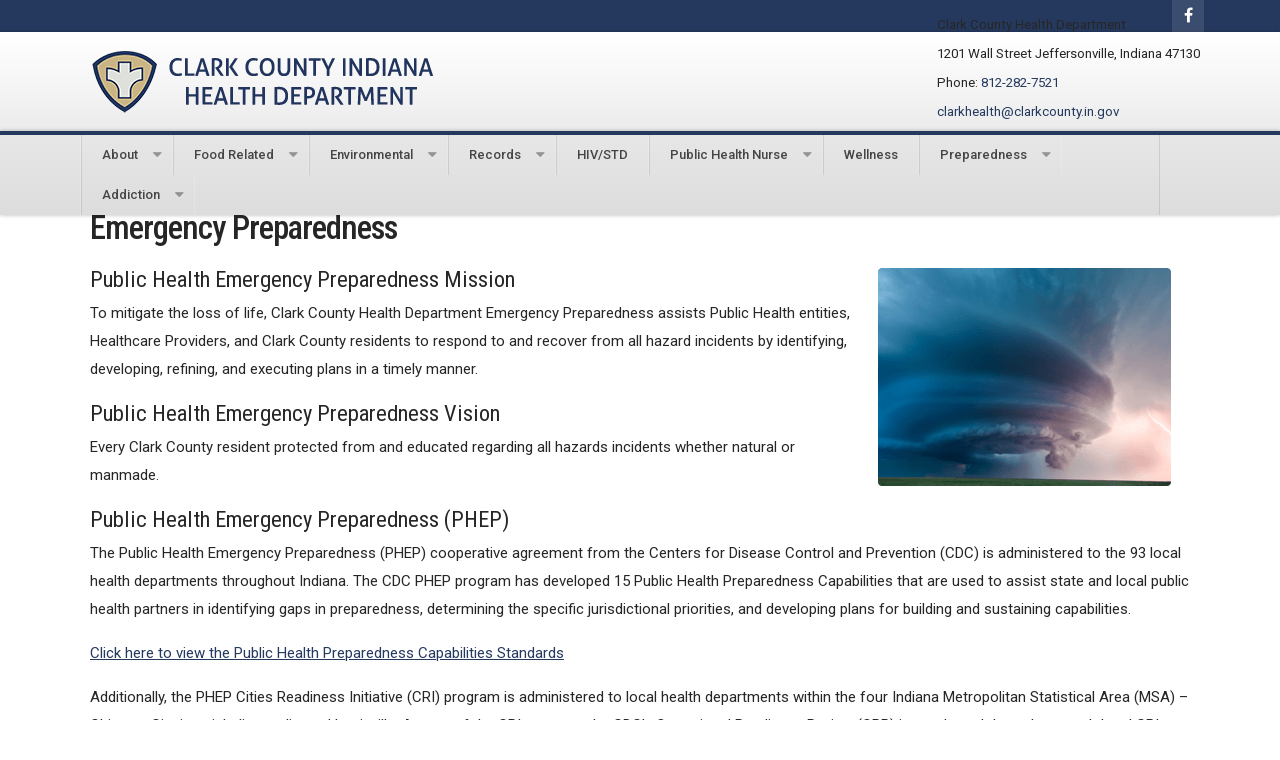

--- FILE ---
content_type: text/html; charset=utf-8
request_url: https://clarkhealth.net/index.php/preparedness/emergency-preparedness
body_size: 10999
content:
<!DOCTYPE html>
<html xmlns="http://www.w3.org/1999/xhtml" xml:lang="en-gb" lang="en-gb" >
<head>
<meta charset="utf-8" />
	<base href="https://clarkhealth.net/index.php/preparedness/emergency-preparedness" />
	<meta name="keywords" content="Clark County Health Dept, Jeffersonville Health Dept, Health Dept of Clark County" />
	<meta name="author" content="tulamin" />
	<meta name="description" content="Clark County Indiana Health Department" />
	<title>Clark County Indiana Emergency Preparedness</title>
	<link href="/templates/j51_magnolia/favicon.ico" rel="shortcut icon" type="image/vnd.microsoft.icon" />
	<link href="/media/plg_system_jcepro/site/css/content.min.css?fe2b19f2ee347603dcb1ee4916167c1f" rel="stylesheet" />
	<link href="/plugins/system/screenreader/screenreader/libraries/controller/css/accessible.css" rel="stylesheet" />
	<link href="/templates/j51_magnolia/css/animate.css" rel="stylesheet" />
	<link href="/templates/j51_magnolia/css/vegas.css" rel="stylesheet" />
	<link href="/templates/j51_magnolia/css/font-awesome.css" rel="stylesheet" />
	<link href="/templates/j51_magnolia/css/nexus.css" rel="stylesheet" />
	<link href="/templates/j51_magnolia/css/responsive.css" rel="stylesheet" />
	<link href="https://clarkhealth.net/media/com_unitegallery/assets/unitegallery-plugin/css/unite-gallery.css" rel="stylesheet" />
	<style>
#accessibility-links #text_plugin{width:80px;}
body {
	color: #262626;
	font-family:Roboto;
	font-size: 15px;
}

a {
	color: #25395f;
}

h1 {
	
	font-family:Roboto Condensed 
}

h2, 
h2 a:link, 
h2 a:visited {
	color: #262626;
	font-family:Roboto Condensed
}

h3, 
.module h3, 
.module_menu h3, 
.btn, 
button {
	color: #262626;
	font-family:Roboto Condensed 
}

h4 {
	font-family:Roboto 
}

.hornav, .slicknav_menu, .slideout-menu, #footermenu, #copyright {
	font-family:Roboto 
}

hr {
	border-color: #25395f !important;
}

.wrapper960 {
	width: 1180px;
}

#container_header {
    min-height: 160px;
}

.logo a {
	top: 0px;
	left: 0px;
}

.logo-text h1,
.logo-text h1 a {
	color: #2f77aa;
	font-family:Ubuntu;
	font-size: 44px;
}
.logo-text p.site-slogan {
	color: #5e5e5e;
	font-size: 12px;
}

.hornav ul li a, 
.hornav > ul > .parent::after, 
.hornav .menu li [class^="fa-"]::before, 
.hornav .menu li [class*=" fa-"]::before {
	color: #454545;
}
.hornav ul ul li a {
	color: #454545;
}
.hornav ul ul {
	background-color: #e0e0e0;
}
.hornav ul ul:before {
	border-color: transparent transparent #e0e0e0 transparent;
}

.sidecol_a {
	width: 25%;
}
.sidecol_b {
	width: 32%;
}

@media only screen and (max-width: px) {
	.vegas-slide-inner {
		background-size: cover !important;
	}
}

.btn, button, .btn-group.open .btn.dropdown-toggle, .input-append .add-on, .input-prepend .add-on, .pager.pagenav a, .btn-primary:active,
.btn-primary.active, .btn-primary.disabled, .btn-primary[disabled], .btn:hover, .slidesjs-next.slidesjs-navigation, .slidesjs-previous.slidesjs-navigation,
.search .icon-search, .dropdown-toggle, .label-info[href], .badge-info[href], #mc-embedded-subscribe:hover, .tagspopular a:hover {
	background-color: #25395f;
	color: #fff;
}
.owl-theme .owl-controls .owl-buttons div {
	background-color: #25395f !important;
}
.tags .label-info[href] {
	background-color: transparent;
	color: #25395f;
}
.owl-theme .owl-controls .owl-buttons div {
	background-color: #25395f !important;
}
.btn:hover, .btn:focus, .btn:active, .btn.active, .btn.disabled, .btn[disabled], .readmore .btn:hover, .dropdown-toggle:hover, 
.search .icon-search:hover, .search .button:hover {
	background-color: #576e9e; color: #ffffff;
}

body, #body_panel {background-color: #ffffff;}

.slicknav_menu, .slideout-menu {
	background: #25395f
}
.slideout-toggle .fa-bars::before {
	color: #223760 !important;
}

#container_header, #container_hornav {
	background-color: ;
}
#container_main {
	background-color: #ffffff;
}
#container_base {
	background-color: #b8a67b;
}


	.header_spacer {
		background-color: #25395f;
	}
	.header_row {
		background-color: rgba(255,255,255, 0.9 );
	}
	.hornav_row {
		background-color: #e6e6e6;
		border-top: 4px solid #25395f;
	}
	.is-sticky .header_row {
		background-color: #ffffff;
	}
@media only screen and (max-width: 959px) {.primary-logo-image{display:none;} .mobile-logo-image{display:inline-block;}}
		@media only screen and (max-width: 1180px) {
			.module_block, .wrapper960  {
				width:100% !important;
			}
		}
		@media only screen and (max-width: 1140px) {
			.hornav {display:none !important;}
			.slicknav_menu, .slideout-toggle {display:block;}
			#header {
				background-color: transparent !important;
				box-shadow: none !important;
			}
			#container_header_slide {
			    padding-top: 60px;
			}
		}
	@media only screen and ( max-width: 767px ) {.showcase {display:none;} .mobile_showcase {display:inline;}}@media only screen and (min-width: 768px) and (max-width: 959px) {}@media only screen and ( max-width: 767px ) {}@media only screen and (max-width: 440px) {}.readmore .btn {

    color: #333;

}

.readmore .btn:hover {

	background-position: 0 -30px;

}

[class^="fa-"]::before, [class*=" fa-"]::before {
  color: #ffffff;
}
    @media only screen and (max-width: 767px) {
        #main {
            display: flex;
            flex-direction: column;
        }
        .sidecol_a, .sidecol_b {
            order: 1;
        }
    }
    
#socialmedia ul li span {line-height: 0; font-size: 0; color: transparent;}
#socialmedia ul li a [class^="fa-"]::before, 
#socialmedia ul li a [class*=" fa-"]::before {
    color: #ffffff;
}
        .sidecol_a {float:left; }
        .sidecol_b {float:right; }
        #content_remainder {float:left;}
    #container_bottom1_modules {background-color: #0f1727}#container_bottom1_modules .wrapper960 {width:100%;} #bottom1_modules.block_holder {padding: 0;}
    		#bottom1_modules.block_holder, #bottom1_modules .module_surround, #bottom1_modules .module_content {padding: 0;}
    		#container_bottom2_modules {background-color: #0f1727}#container_bottom2_modules .wrapper960 {width:100%;} #bottom2_modules.block_holder {padding: 0;}
    		
	</style>
	<script type="application/json" class="joomla-script-options new">{"csrf.token":"5cabbe9253c64b764ba3fa9c6d4d48b3","system.paths":{"root":"","base":""}}</script>
	<script src="/media/jui/js/jquery.min.js?c1a22a69d77771185ed67532d45246db"></script>
	<script src="/media/jui/js/jquery-noconflict.js?c1a22a69d77771185ed67532d45246db"></script>
	<script src="/media/jui/js/jquery-migrate.min.js?c1a22a69d77771185ed67532d45246db"></script>
	<script src="/media/system/js/caption.js?c1a22a69d77771185ed67532d45246db"></script>
	<script src="/media/jui/js/bootstrap.min.js?c1a22a69d77771185ed67532d45246db"></script>
	<script src="/media/system/js/core.js?c1a22a69d77771185ed67532d45246db"></script>
	<script src="/plugins/system/screenreader/screenreader/languages/en-GB.js"></script>
	<script src="/plugins/system/screenreader/screenreader/libraries/tts/soundmanager/soundmanager2.js"></script>
	<script src="/plugins/system/screenreader/screenreader/libraries/tts/responsivevoice.js" defer></script>
	<script src="/plugins/system/screenreader/screenreader/libraries/tts/tts.js" defer></script>
	<script src="/plugins/system/screenreader/screenreader/libraries/controller/controller.js" defer></script>
	<script src="/templates/j51_magnolia/js/modernizr.custom.js"></script>
	<script src="/templates/j51_magnolia/js/slideout.js"></script>
	<script src="/templates/j51_magnolia/js/jquery.sticky.js"></script>
	<script src="/templates/j51_magnolia/js/scripts.js"></script>
	<script src="https://clarkhealth.net/media/com_unitegallery/assets/unitegallery-plugin/js/unitegallery.min.js"></script>
	<script src="https://clarkhealth.net/media/com_unitegallery/assets/unitegallery-plugin/themes/carousel/ug-theme-carousel.js"></script>
	<script>
jQuery(window).on('load',  function() {
				new JCaption('img.caption');
			});jQuery(function($){ initTooltips(); $("body").on("subform-row-add", initTooltips); function initTooltips (event, container) { container = container || document;$(container).find(".hasTooltip").tooltip({"html": true,"container": "body"});} });window.soundManager.url = 'https://clarkhealth.net/plugins/system/screenreader/screenreader/libraries/tts/soundmanager/swf/';
										  window.soundManager.debugMode = false;  
										  window.soundManager.defaultOptions.volume = 80;var screenReaderConfigOptions = {	baseURI: 'https://clarkhealth.net/',
																			token: 'fbb701b01de0c84ebeed93af6be8c716',
																			langCode: 'en',
																			chunkLength: 300,
																			screenReaderVolume: '80',
																			screenReaderVoiceSpeed: 'normal',
																			position: 'bottomleft',
																			scrolling: 'fixed',
																			targetAppendto: 'html',
																			targetAppendMode: 'bottom',
																			enableDarkMode: 0,
																			enableAccessibilityStatement: 0,
																			enableAccessibilityStatementText: 'Accessibility statement',
																			enableAccessibilityStatementLink: 'https://clarkhealth.net/',
																			preload: 1,
																			preloadTimeout: 3000,
																			autoBackgroundColor: 1,
																			readPage: 1,
																			readChildNodes: 1,
																			ieHighContrast: 1,
																			ieHighContrastAdvanced: 1,
																			selectedStorage: 'session',
																			gtranslateIntegration: 0,
																			readElementsHovering: 0,
																			elementsHoveringSelector: 'p',
																			elementsToexcludeCustom: '',
																			selectMainpageareaText: 0,
																			excludeScripts: 1,
																			readImages: 0,
																			readImagesAttribute: 'alt',
																			readImagesOrdering: 'before',
																			readImagesHovering: 0,
																			mainpageSelector: '*[name*=main], *[class*=main], *[id*=main], *[id*=container], *[class*=container]',
																			showlabel: 1,
																			labeltext: 'Screen Reader',
																			screenreaderIcon: 'audio',
																			screenreader: 1,
																			highcontrast: 1,
																			highcontrastAlternate: 1,
																			colorHue: 180,
																			colorBrightness: 6,
																			rootTarget: 0,
																			dyslexicFont: 0,
																			grayHues: 0,
																			spacingSize: 0,
																			spacingSizeMin: 0,
																			spacingSizeMax: 10,
																			pageZoom: 0,
																			bigCursor: 0,
																			readingGuides: 0,
																			readability: 0,
																			readabilitySelector: 'div.item-page,#content,div[itemprop=articleBody],div.item-content',
																			hideImages: 0,
																			hideAlsoVideosIframes: 0,
																			customColors: 0,
																			customColorsCssSelectors: '',
																			fontsizeMinimizedToolbar: 0,
																			hoverMinimizedToolbar: 0,
																			fontsize: 1,
																			fontsizeDefault: 100,
																			fontsizeMin: 50,
																			fontsizeMax: 200,
																			fontsizeSelector: '',
																			fontSizeHeadersIncrement: 20,
																			toolbarBgcolor: '#eeeeee',
																			template: 'accessible.css',
																			templateOrientation: 'vertical',
																			accesskey_play: 'P',
																			accesskey_pause: 'E',
																			accesskey_stop: 'S',
																			accesskey_increase: 'O',
																			accesskey_decrease: 'U',
																			accesskey_reset: 'R',
																			accesskey_highcontrast: 'H',
																			accesskey_highcontrast2: 'J',
																			accesskey_highcontrast3: 'K',
																			accesskey_dyslexic: 'D',
																			accesskey_grayhues: 'G',
																			accesskey_spacingsize_increase: 'M',
																			accesskey_spacingsize_decrease: 'N',
																			accesskey_pagezoomsize_increase: 'X',
																			accesskey_pagezoomsize_decrease: 'Y',
																			accesskey_pagezoomsize_reset: 'Z',
																			accesskey_bigcursor: 'W',
																			accesskey_reading_guides: 'V',
																			accesskey_readability: 'Q',
																			accesskey_hideimages: 'F',
																			accesskey_skiptocontents: 'C',
																			accesskey_minimized: 'L',
																			volume_accesskeys: 1,
																			accesskey_increase_volume: '+',
																			accesskey_decrease_volume: '-',
																			accesskey_change_text_color: 'I',
																			accesskey_change_background_color: 'B',
																			readerEngine: 'proxy_responsive',
																			useMobileReaderEngine: 0,
																			mobileReaderEngine: 'proxy_responsive',
																			proxyResponsiveApikey: 'kWyXm5dC',
																			proxyResponsiveLanguageGender: 'auto',
																			hideOnMobile: 0,
																			useMinimizedToolbar: 1,
																			statusMinimizedToolbar: 'closed',
																			minimizedToolbarOnlyMobile: 0,
																			generateMissingImagesAlt: 0,
																			generateMissingImagesAltChatgptApikey: '',
																			generateMissingImagesAltChatgptModel: 'gpt-3.5-turbo',
																			fixHeadingsStructure: 0,
																			fixLowContrastText: 0,
																			fixMissingAriaRoles: 0,
																			fixMissingFormLabels: 0,
																			validateAndFixFocusOrder: 0,
																			showSkipToContents: 0,
																			skipToContentsSelector: '',
																			removeLinksTarget: 0,
																			resetButtonBehavior: 'fontsize'
																		};
        jQuery(window).load(function() {

            var slideout = new Slideout({
                'panel': document.getElementById('body_panel'),
                'menu': document.getElementById('slideout'),
                'padding': 256,
                'tolerance': 70
            });
            document.querySelector('.slideout-toggle').addEventListener('click', function() {
                slideout.toggle();
            });

            jQuery('.slideout-menu li.parent > a').on('click', function(){
                jQuery(this).removeAttr('href');
                var element = jQuery(this).parent('li');
                if (element.hasClass('open')) {
                    element.removeClass('open');
                    element.find('li').removeClass('open');
                    element.find('ul').slideUp();
                }
                else {
                    element.addClass('open');
                    element.children('ul').slideDown();
                    element.siblings('li').children('ul').slideUp();
                    element.siblings('li').removeClass('open');
                    element.siblings('li').find('li').removeClass('open');
                    element.siblings('li').find('ul').slideUp();
                }
            });
        });
    
    Modernizr.load({  
      test: Modernizr.touch,  
      yep : "", 
      nope: "/templates/j51_magnolia/js/jquery.visible.js"  
    });

        jQuery(window).load(function(){
            jQuery(".header_sticky").sticky({ 
                topSpacing: 0
            });
        });
    
	</script>
	<meta name="viewport" content="width=device-width, initial-scale=1, maximum-scale=1"/>

<link rel="stylesheet" type="text/css" href="//fonts.googleapis.com/css?family=Roboto:400,500,900&subset=latin" /> <link rel="stylesheet" type="text/css" href="//fonts.googleapis.com/css?family=Roboto+Condensed:400,500,900&subset=latin" /> <link rel="stylesheet" type="text/css" href="//fonts.googleapis.com/css?family=Ubuntu:400,500,900&subset=latin" /> <!-- Global site tag (gtag.js) - Google Analytics -->
<script async src="https://www.googletagmanager.com/gtag/js?id=UA-120240783-1"></script>
<script>
  window.dataLayer = window.dataLayer || [];
  function gtag(){dataLayer.push(arguments);}
  gtag('js', new Date());

  gtag('config', 'UA-120240783-1');
</script>
</head>
<body class="" >
		<div id="slideout" style="display:none;">
				        
<ul class="menu" id="moomenu">
<li class="item-142 deeper parent"><a class="columns-2" >About</a>
<ul><li class="item-143"><a href="/index.php/about/leadership" >Leadership</a></li><li class="item-331"><a href="/index.php/about/ems-sub-committee" >EMS Sub-Committee</a></li><li class="item-324"><a href="/index.php/about/leadership-documents" >Document Center</a></li><li class="item-149"><a href="/index.php/about/employment" >Employment Opportunities</a></li><li class="item-161"><a href="/images/2025/pdf/CCHD_Fee_Schedule-10-2025-3.pdf" onclick="window.open(this.href,'targetWindow','toolbar=no,location=no,status=no,menubar=no,scrollbars=yes,resizable=yes,');return false;" >Fee Schedule</a></li><li class="item-258"><a href="/index.php/about/grants" >Grants </a></li><li class="item-330"><a href="/index.php/about/contracts" >Contracts Notification</a></li><li class="item-191"><a href="/images/pdf/public-safety-plan-ordinance-adopted-1-2014.pdf" onclick="window.open(this.href,'targetWindow','toolbar=no,location=no,status=no,menubar=no,scrollbars=yes,resizable=yes,');return false;" >Public Safety Ordinance</a></li><li class="item-236"><a href="/index.php/about/newsletters" >Newsletters</a></li><li class="item-268"><a href="/index.php/about/request-for-proposals" >Request for Proposals</a></li><li class="item-194"><a href="/index.php/about/visit-clark-county-health" >Visit Health Department</a></li><li class="item-335"><a href="/index.php/about/health-first-clark-county" >Health First Clark County</a></li><li class="item-140"><a href="/index.php/about/contact-clark-county-indiana-health-dept" >Contact Health Dept</a></li></ul></li><li class="item-284 deeper parent"><a href="/" >Food Related</a><ul><li class="item-153"><a href="/index.php/food-related/clark-county-indiana-food-inspections" >Food Inspections</a></li><li class="item-166"><a href="/index.php/food-related/food-trucks" >Food Trucks</a></li><li class="item-144"><a href="/index.php/food-related/food-drug-recalls" >Food &amp; Drug Recalls</a></li><li class="item-192"><a href="/index.php/food-related/outdoor-cooking-grilling" >Outdoor Cooking &amp; Grilling</a></li><li class="item-332"><a href="/index.php/food-related/farmers-markets" >Farmers Markets</a></li><li class="item-342"><a href="/index.php/food-related/food-complaints" >Food Complaints</a></li></ul></li><li class="item-138 deeper parent"><a class="columns-2" >Environmental</a>
<ul><li class="item-162"><a href="/index.php/environmental-health/bed-bugs" >Bed Bugs</a></li><li class="item-227"><a href="/index.php/environmental-health/grants-loans" >Grant &amp; Loans</a></li><li class="item-152"><a href="/index.php/environmental-health/hazardous-material-spills" >Hazardous Material Spills</a></li><li class="item-156"><a href="/index.php/environmental-health/healthy-housing" >Healthy Housing</a></li><li class="item-158"><a href="/index.php/environmental-health/lead" >Lead Poisoning Prevention</a></li><li class="item-154"><a href="/index.php/environmental-health/mosquito-control" >Mosquito Control</a></li><li class="item-155"><a href="/index.php/environmental-health/open-burning" >Open Burning</a></li><li class="item-159"><a href="/index.php/environmental-health/private-water-wells" >Private Water Wells</a></li><li class="item-151"><a href="/index.php/environmental-health/public-water-facilities" >Public Water Facilities</a></li><li class="item-237"><a href="/index.php/environmental-health/pulsepoint" > PulsePoint</a></li><li class="item-257"><a href="/index.php/environmental-health/rabies" >Rabies</a></li><li class="item-157"><a href="/index.php/environmental-health/radon" >Radon</a></li><li class="item-193"><a href="/index.php/environmental-health/sanitary-code" >Sanitary Code</a></li><li class="item-150"><a href="/index.php/environmental-health/septic-systems" >Septic Systems</a></li><li class="item-167"><a href="/index.php/environmental-health/tattoos-piercings" >Tattoos &amp; Piercings</a></li><li class="item-341"><a href="/index.php/environmental-health/garden-newsletter" >Garden Newsletter</a></li></ul></li><li class="item-135 deeper parent"><a >Records</a>
<ul><li class="item-147"><a href="/index.php/vital-records/birth-records" >Birth Records</a></li><li class="item-146"><a href="/index.php/vital-records/death-records" >Death Records</a></li><li class="item-145"><a href="/index.php/vital-records/genealogy" >Genealogy Resources</a></li></ul></li><li class="item-134"><a href="/index.php/hiv-std" >HIV/STD</a></li><li class="item-136 deeper parent"><a >Public Health Nurse</a>
<ul><li class="item-148"><a href="/index.php/public-health-nurse/immunizations" >Immunizations</a></li><li class="item-141"><a href="/index.php/public-health-nurse/tuberculosis-tb-testing" >Tuberculosis (TB) Testing</a></li><li class="item-278"><a href="/index.php/public-health-nurse/testing-for-lead-exposure" >Testing for Lead Exposure</a></li><li class="item-207"><a href="/index.php/public-health-nurse/contact-public-health-nurse" >Contact Public Health Nurse</a></li></ul></li><li class="item-132"><a href="/index.php/health-wellness" >Wellness</a></li><li class="item-255 active deeper parent"><a >Preparedness</a>
<ul><li class="item-137 current active"><a href="/index.php/preparedness/emergency-preparedness" >Emergency Preparedness</a></li><li class="item-254"><a href="/index.php/preparedness/public-health-emergency" >Public Health Emergency</a></li><li class="item-333"><a href="/index.php/preparedness/infant-and-child-safety" >Infant and Child Safety</a></li><li class="item-334"><a href="/index.php/preparedness/cpr-aed-classes" >CPR/AED Classes</a></li></ul></li><li class="item-164 deeper parent"><a >Addiction</a>
<ul><li class="item-163"><a href="/index.php/addiction/opioid-overdose-prevention" >Opioid Overdose Prevention</a></li><li class="item-165"><a href="/index.php/addiction/syringe-exchange" >Syringe Services Program</a></li></ul></li></ul>
			</div>
		<div id="body_panel">		<header id="container_header">
		<div class="header_spacer"></div>
			<div class="header_sticky">
				<div class="header_row">
					<div class="wrapper960">
						<div id="logo">
    
  <div class="logo logo-image"> <a href="/" title="">
          <img class="logo-image primary-logo-image" src="/images/graphics/NewLogo.png" alt="Logo" />
              <img class="logo-image mobile-logo-image" src="/images/graphics/Mobile-Logo-2018.png" alt="Mobile Logo" />
        </a> </div>
   
</div>
										        <div class="header-1">
				            
		<div class="module ">
			<div class="module_content">
			

<div class="custom"  >
	<p><span style="font-size: 10pt;">Clark County Health Department<br />1201 Wall Street Jeffersonville, Indiana 47130<br />Phone: <a href="tel:812-282-7521" target="_blank">812-282-7521</a><br /><a href="mailto:clarkhealth@clarkcounty.in.gov">clarkhealth@clarkcounty.in.gov</a><span></span></span><span></span><br /><br /></p></div>
			</div> 
		</div>
	
				        </div>
				        													<a class="slideout-toggle"><i class="fa fa-bars" aria-hidden="true"></i></a>
												<div id="socialmedia">   
    <ul id="navigation">
           
         
        <li class="social-facebook"><a href="https://www.facebook.com/Clark-County-Health-Department-165340420211126/" target="_blank" title="Facebook"><i class="fa fa-facebook"></i><span>Facebook</span></a></li> 
         
         
         
         
         
         
         
         
         
         
         
         
         
            </ul>
</div>  					</div>
				</div>
				<div class="hornav_row">
					<div class="wrapper960">
						
    <div class="hornav">
        
<ul class="menu" id="moomenu">
<li class="item-142 deeper parent"><a class="columns-2" >About</a>
<ul><li class="item-143"><a href="/index.php/about/leadership" >Leadership</a></li><li class="item-331"><a href="/index.php/about/ems-sub-committee" >EMS Sub-Committee</a></li><li class="item-324"><a href="/index.php/about/leadership-documents" >Document Center</a></li><li class="item-149"><a href="/index.php/about/employment" >Employment Opportunities</a></li><li class="item-161"><a href="/images/2025/pdf/CCHD_Fee_Schedule-10-2025-3.pdf" onclick="window.open(this.href,'targetWindow','toolbar=no,location=no,status=no,menubar=no,scrollbars=yes,resizable=yes,');return false;" >Fee Schedule</a></li><li class="item-258"><a href="/index.php/about/grants" >Grants </a></li><li class="item-330"><a href="/index.php/about/contracts" >Contracts Notification</a></li><li class="item-191"><a href="/images/pdf/public-safety-plan-ordinance-adopted-1-2014.pdf" onclick="window.open(this.href,'targetWindow','toolbar=no,location=no,status=no,menubar=no,scrollbars=yes,resizable=yes,');return false;" >Public Safety Ordinance</a></li><li class="item-236"><a href="/index.php/about/newsletters" >Newsletters</a></li><li class="item-268"><a href="/index.php/about/request-for-proposals" >Request for Proposals</a></li><li class="item-194"><a href="/index.php/about/visit-clark-county-health" >Visit Health Department</a></li><li class="item-335"><a href="/index.php/about/health-first-clark-county" >Health First Clark County</a></li><li class="item-140"><a href="/index.php/about/contact-clark-county-indiana-health-dept" >Contact Health Dept</a></li></ul></li><li class="item-284 deeper parent"><a href="/" >Food Related</a><ul><li class="item-153"><a href="/index.php/food-related/clark-county-indiana-food-inspections" >Food Inspections</a></li><li class="item-166"><a href="/index.php/food-related/food-trucks" >Food Trucks</a></li><li class="item-144"><a href="/index.php/food-related/food-drug-recalls" >Food &amp; Drug Recalls</a></li><li class="item-192"><a href="/index.php/food-related/outdoor-cooking-grilling" >Outdoor Cooking &amp; Grilling</a></li><li class="item-332"><a href="/index.php/food-related/farmers-markets" >Farmers Markets</a></li><li class="item-342"><a href="/index.php/food-related/food-complaints" >Food Complaints</a></li></ul></li><li class="item-138 deeper parent"><a class="columns-2" >Environmental</a>
<ul><li class="item-162"><a href="/index.php/environmental-health/bed-bugs" >Bed Bugs</a></li><li class="item-227"><a href="/index.php/environmental-health/grants-loans" >Grant &amp; Loans</a></li><li class="item-152"><a href="/index.php/environmental-health/hazardous-material-spills" >Hazardous Material Spills</a></li><li class="item-156"><a href="/index.php/environmental-health/healthy-housing" >Healthy Housing</a></li><li class="item-158"><a href="/index.php/environmental-health/lead" >Lead Poisoning Prevention</a></li><li class="item-154"><a href="/index.php/environmental-health/mosquito-control" >Mosquito Control</a></li><li class="item-155"><a href="/index.php/environmental-health/open-burning" >Open Burning</a></li><li class="item-159"><a href="/index.php/environmental-health/private-water-wells" >Private Water Wells</a></li><li class="item-151"><a href="/index.php/environmental-health/public-water-facilities" >Public Water Facilities</a></li><li class="item-237"><a href="/index.php/environmental-health/pulsepoint" > PulsePoint</a></li><li class="item-257"><a href="/index.php/environmental-health/rabies" >Rabies</a></li><li class="item-157"><a href="/index.php/environmental-health/radon" >Radon</a></li><li class="item-193"><a href="/index.php/environmental-health/sanitary-code" >Sanitary Code</a></li><li class="item-150"><a href="/index.php/environmental-health/septic-systems" >Septic Systems</a></li><li class="item-167"><a href="/index.php/environmental-health/tattoos-piercings" >Tattoos &amp; Piercings</a></li><li class="item-341"><a href="/index.php/environmental-health/garden-newsletter" >Garden Newsletter</a></li></ul></li><li class="item-135 deeper parent"><a >Records</a>
<ul><li class="item-147"><a href="/index.php/vital-records/birth-records" >Birth Records</a></li><li class="item-146"><a href="/index.php/vital-records/death-records" >Death Records</a></li><li class="item-145"><a href="/index.php/vital-records/genealogy" >Genealogy Resources</a></li></ul></li><li class="item-134"><a href="/index.php/hiv-std" >HIV/STD</a></li><li class="item-136 deeper parent"><a >Public Health Nurse</a>
<ul><li class="item-148"><a href="/index.php/public-health-nurse/immunizations" >Immunizations</a></li><li class="item-141"><a href="/index.php/public-health-nurse/tuberculosis-tb-testing" >Tuberculosis (TB) Testing</a></li><li class="item-278"><a href="/index.php/public-health-nurse/testing-for-lead-exposure" >Testing for Lead Exposure</a></li><li class="item-207"><a href="/index.php/public-health-nurse/contact-public-health-nurse" >Contact Public Health Nurse</a></li></ul></li><li class="item-132"><a href="/index.php/health-wellness" >Wellness</a></li><li class="item-255 active deeper parent"><a >Preparedness</a>
<ul><li class="item-137 current active"><a href="/index.php/preparedness/emergency-preparedness" >Emergency Preparedness</a></li><li class="item-254"><a href="/index.php/preparedness/public-health-emergency" >Public Health Emergency</a></li><li class="item-333"><a href="/index.php/preparedness/infant-and-child-safety" >Infant and Child Safety</a></li><li class="item-334"><a href="/index.php/preparedness/cpr-aed-classes" >CPR/AED Classes</a></li></ul></li><li class="item-164 deeper parent"><a >Addiction</a>
<ul><li class="item-163"><a href="/index.php/addiction/opioid-overdose-prevention" >Opioid Overdose Prevention</a></li><li class="item-165"><a href="/index.php/addiction/syringe-exchange" >Syringe Services Program</a></li></ul></li></ul>

    </div>
				        					</div>
				</div>
			</div>
					</header>
										<div id="container_main">
			<div class="wrapper960 border_block">
				
<div id ="main" class="block_holder">
                       
           
    
    
    <div id="content_full" class="side_margins content_full">

                                    
        
            <div class="maincontent">
                    <div class="message">
                                                    <div id="system-message-container">
	</div>

                                            </div>
                <div class="item-page" itemscope itemtype="https://schema.org/Article">
	<meta itemprop="inLanguage" content="en-GB" />
	
		
	
	
	<!-- Article Image -->
	
	
		<div class="page-header">
					<h2 itemprop="name">
				Emergency Preparedness			</h2>
									</div>
	
				
				
		
			<div itemprop="articleBody">
		<p><img src="/images/graphics/Emergency.png" alt="Emergency Preparedness" style="margin: 0px 15px 5px; float: right;" /></p>
<h3>Public Health Emergency Preparedness Mission</h3>
<p>To mitigate the loss of life, Clark County Health Department Emergency Preparedness assists Public Health entities, Healthcare Providers, and Clark County residents to respond to and recover from all hazard incidents by identifying, developing, refining, and executing plans in a timely manner.</p>
<h3>Public Health Emergency Preparedness Vision</h3>
<p>Every Clark County resident protected from and educated regarding all hazards incidents whether natural or manmade.&nbsp;</p>
<h3>Public Health Emergency Preparedness (PHEP)</h3>
<p>The Public Health Emergency Preparedness (PHEP) cooperative agreement from the Centers for Disease Control and Prevention (CDC) is administered to the 93 local health departments throughout Indiana. The CDC PHEP program has developed 15 Public Health Preparedness Capabilities that are used to assist state and local public health partners in identifying gaps in preparedness, determining the specific jurisdictional priorities, and developing plans for building and sustaining capabilities.</p>
<p><span style="text-decoration: underline;"><a href="https://www.in.gov/isdh/files/Public%20Health%20Preparedness%20Capabilities%20(Mar%202011).pdf">Click here to view the Public Health Preparedness Capabilities Standards</a></span></p>
<p>Additionally, the PHEP Cities Readiness Initiative (CRI) program is administered to local health departments within the four Indiana Metropolitan Statistical Area (MSA) – Chicago, Cincinnati, Indianapolis, and Louisville. As part of the CRI program, the CDC's Operational Readiness Review (ORR) is conducted throughout each local CRI jurisdiction. The ORR is designed to measure public health preparedness for Medical Countermeasure (MCM) events.</p>
<h3 style="padding-left: 30px;">Operations</h3>
<p style="padding-left: 30px;">Clark County PHEP is responsible for emergency planning, emergency operations, medical countermeasures, public health volunteers, and preparedness analysis.&nbsp; Operations consists of the following areas:</p>
<h4 style="padding-left: 60px;">Emergency Planning</h4>
<p style="padding-left: 60px;">Emergency planning consists of the development and maintenance of preparedness and response plans, as well as recovery and continuity planning. Other emergency planning activities consist of leading the development of public health and medical emergency plans for the county, working closely with the Indiana Department of Homeland Security and other public health and medical partner agencies. Other planning activities include supporting local public health and healthcare planning in conjunction with the District and Local Readiness section.</p>
<h4 style="padding-left: 60px;">Emergency Operations</h4>
<p style="padding-left: 60px;">Emergency Operations consists of serving as the Emergency Support Function 8 - Public Health and Medical Services (ESF-8) coordinator in the Clark County Emergency Operations Center (EOC) during disasters and county emergencies. The ESF-8 coordinator works with the fourteen other county essential support functions (transportation, communications, firefighting, information and planning, mass care, logistics management and resource support, search and rescue, hazardous materials response, agriculture and natural resources, energy, public safety and security, long term recovery, as well as, external affairs) during an emergency to facilitate communications and resource assistance.</p>
<h4 style="padding-left: 60px;">Medical Countermeasures</h4>
<p style="padding-left: 60px;">In conjunction with the CDC's Division of Strategic National Stockpile (DSNS), CCHD collaborates with public health partners, healthcare coalitions, Indiana State Department of Health to prepare for the receipt of pharmaceuticals, countermeasures, personal protective equipment, medical supplies, and other related items in response to disasters and emergencies.</p>
<h4 style="padding-left: 60px;">Emergency Volunteer Registry and Clark County MRC</h4>
<p style="padding-left: 60px;"><a href="https://www.serv-in.org/" target="_blank" rel="noopener" title="Click here for more information on Serv-IN"><img src="/images/graphics/ServIn.png" alt="" style="margin: 0px 10px 5px; float: right;" /></a>The State Emergency Registry of Volunteers for Indiana (SERV-IN) is a statewide, electronic registration system of public health, medical, and non-medical volunteers who desire to assist during an event or disaster. By registering with SERV-IN, volunteers’ identities and credentials are verified in advance of an emergency situation.&nbsp; For every one medical personnel, four non-medical personnel are needed. Please consider volunteering!</p>
<p style="padding-left: 60px;"><a href="https://www.serv-in.org/" target="_blank" rel="noopener"><span style="text-decoration: underline;">Click here to register for SERV-IN</span></a></p>
<p style="padding-left: 60px;">Clark County has an established Medical Reserve Corp (MRC) that works closely with the Health and Human Services Medical Reserve Corp in administration of the program.&nbsp; By signing up in SERV-IN and choosing Clark County MRC you will be registered as a volunteer should a public health emergency occur.&nbsp; As a volunteer with Clark County MRC you give as little, or as much, time as you so desire.&nbsp; Should a call for help be issued and you are available, great.&nbsp; If you are not available, no harm, no foul…we’ll try you again next time.&nbsp; Thank you for considering this volunteer opportunity!&nbsp;</p>
<h3>Resources &amp; Evaluation</h3>
<h4 style="padding-left: 60px;">Preparedness Analysis</h4>
<p style="padding-left: 60px;">Preparedness analysis consists of the development and completion of jurisdictional risk assessments. These risk assessments are completed in conjunction with the Indiana Department of Homeland Security, local public health, healthcare coalitions, and healthcare partners. Jurisdictional risk assessments are based on the Federal Emergency Management Agency (FEMA) Threat and Hazard Identification and Risk Assessments (THIRA) principles and Hazard and Vulnerability Assessments (HVA) from various models. Additionally, as Operational Readiness Reviews (ORR) are submitted by local health departments in conjunction with the District and Local Readiness section, each ORR is analyzed and reviewed.</p>
<h4 style="padding-left: 60px;">Training</h4>
<p style="padding-left: 60px;">Public health and medical training is coordinated throughout the state, additionally providing support and guidance for local public health agencies, healthcare coalitions, and healthcare partners. Through a collaboration with state and federal partners, training needs are continuously assessed, developing new or identifying existing courses, providing support with requesting training courses, and coordinating delivery of a variety of training opportunities.</p>
<h4 style="padding-left: 60px;">Exercise</h4>
<p style="padding-left: 60px;">Exercise design consists of developing and implementing exercises, providing support and guidance for the Clark County Health Department, healthcare coalitions, and healthcare partners. CCHD follows the Federal Emergency Management Agency (FEMA) Homeland Security Exercise and Evaluation Program (HSEEP) standards and guidelines for all trainings and exercises. Additionally, CCHD participates in the District 9 Healthcare Coalition Training and Exercise Planning Workshops(TEPW) hosted annually.</p>
<h4 style="padding-left: 60px;">Logistics</h4>
<p style="padding-left: 60px;">Logistics consists of maintaining operational status, maintenance, and inventory of the Clark County Health Department Emergency Preparedness assets. In a disaster or countywide emergency, CCHD possesses emergency resources such as communication assets, emergency response trailers, supplies, and other items. The emergency response trailers consist of (3) previously identified Point of Dispensing site (PODs) supply trailers and the Mobile Medical Clinic trailer. CCHD also has a rapid inflatable shelter to serve as an Incident Command Post, Alternate Care Site, Triage Facility or the like.</p>
<h4 style="padding-left: 60px;">Communications</h4>
<p style="padding-left: 60px;">The Clark County Health Department maintains a variety of communications assets utilized in daily operations as well as during emergencies. Communications assets include 800 MHz radios, as well as, hand to hand communication devices. Other communication systems include electronic platforms and mass notification systems. All communication systems are tested frequently and statewide emergency communications planning is conducted with the Integrated Public Safety Commission and the Indiana Department of Homeland Security.</p>
<h3>Public Health Emergency Preparedness Coordinator</h3>
<p>Jo Polk<br />Emergency Preparedness Planning Coordinator<br /><a href="tel:812.282.7521" target="_blank">812.282.7521</a> x 209</p>
<p>&nbsp;</p> 	</div>

												<ul class="tags inline">
																	<li class="tag-8 tag-list0" itemprop="keywords">
					<a href="/index.php/component/tags/tag/homes" class="label label-info">
						Homes					</a>
				</li>
																				<li class="tag-10 tag-list1" itemprop="keywords">
					<a href="/index.php/component/tags/tag/business" class="label label-info">
						Business					</a>
				</li>
						</ul>
			
									</div> <div class="clear"></div>
            </div>

                                    
        
    </div>
    <div class="clear"></div>
</div>
			</div>
		</div>
						<div id="container_bottom1_modules" class="module_block border_block" style="background-position: 50% 0" data-stellar-background-ratio="0.8">
			<div class="wrapper960">
								<div id="bottom1_modules" class="block_holder"><div id="wrapper_bottom-1" class="block_holder_margin"><div class="bottom-1 bottom-1a" style="width:100%;">
		<div class="module ">
			<div class="module_surround">
								<div class="module_content">
				

<div class="custom"  >
	<h3>&nbsp;</h3>
<h3 style="text-align: center;"><span style="font-size: 20pt;"><em><span style="color: #ffffff;">Promoting a Safe and Healthy Community for the People of Clark County Indiana</span></em></span></h3></div>
				</div> 
			</div>
		</div>
	</div><div class="clear"></div></div></div>			</div>
		</div>
						<div id="container_bottom2_modules" class="module_block border_block" style="background-position: 50% 0" data-stellar-background-ratio="0.8">
			<div class="wrapper960">
								<div id="bottom2_modules" class="block_holder"><div id="wrapper_bottom-2" class="block_holder_margin"><div class="bottom-2 bottom-2a" style="width:100%;">
		<div class="module ">
			<div class="module_surround">
								<div class="module_content">
				
					

					<!-- START UNITE GALLERY 1.7.29 b1 -->
					
				
			<div id='unitegallery_1_1' class='unite-gallery' style='margin:0px auto;'>
				

						<img alt="fair"
						     src="https://clarkhealth.net/images/graphics/carousel/fair.png"
						     data-thumb="https://clarkhealth.net/images/graphics/carousel/fair.png"
						     title=""
						     style="display:none">

						<img alt="freetest"
						     src="https://clarkhealth.net/images/graphics/carousel/freetest.png"
						     data-thumb="https://clarkhealth.net/images/graphics/carousel/freetest.png"
						     title=""
						     style="display:none">

						<img alt="table"
						     src="https://clarkhealth.net/images/graphics/carousel/table.png"
						     data-thumb="https://clarkhealth.net/images/graphics/carousel/table.png"
						     title=""
						     style="display:none">

						<img alt="testing"
						     src="https://clarkhealth.net/images/graphics/carousel/testing.png"
						     data-thumb="https://clarkhealth.net/images/graphics/carousel/testing.png"
						     title=""
						     style="display:none">

						<img alt="Carousel2024-01"
						     src="https://clarkhealth.net/images/graphics/carousel/Carousel2024-01.png"
						     data-thumb="https://clarkhealth.net/images/graphics/carousel/Carousel2024-01.png"
						     title=""
						     style="display:none">

						<img alt="Carousel2024-02"
						     src="https://clarkhealth.net/images/graphics/carousel/Carousel2024-02.png"
						     data-thumb="https://clarkhealth.net/images/graphics/carousel/Carousel2024-02.png"
						     title=""
						     style="display:none">

						<img alt="Carousel2024-03"
						     src="https://clarkhealth.net/images/graphics/carousel/Carousel2024-03.png"
						     data-thumb="https://clarkhealth.net/images/graphics/carousel/Carousel2024-03.png"
						     title=""
						     style="display:none">

						<img alt="Carousel2024-04"
						     src="https://clarkhealth.net/images/graphics/carousel/Carousel2024-04.png"
						     data-thumb="https://clarkhealth.net/images/graphics/carousel/Carousel2024-04.png"
						     title=""
						     style="display:none">

						<img alt="Carousel2024-05"
						     src="https://clarkhealth.net/images/graphics/carousel/Carousel2024-05.png"
						     data-thumb="https://clarkhealth.net/images/graphics/carousel/Carousel2024-05.png"
						     title=""
						     style="display:none">

						<img alt="Carousel2024-06"
						     src="https://clarkhealth.net/images/graphics/carousel/Carousel2024-06.png"
						     data-thumb="https://clarkhealth.net/images/graphics/carousel/Carousel2024-06.png"
						     title=""
						     style="display:none">

						<img alt="Carousel2024-07"
						     src="https://clarkhealth.net/images/graphics/carousel/Carousel2024-07.png"
						     data-thumb="https://clarkhealth.net/images/graphics/carousel/Carousel2024-07.png"
						     title=""
						     style="display:none">
			</div>

			<script type='text/javascript'>
				window.onload = function(e) {
					if(typeof ugCheckForErrors == "undefined"){
						document.getElementById("unitegallery_1_1").innerHTML = "<span style='color:red'>Unite Gallery Error - gallery js and css files not included</span>";}
					else{ ugCheckForErrors("unitegallery_1_1", "jquery");}
				};
				var ugapi1;
				jQuery(document).ready(function(){
					var objUGParams = {
						gallery_theme:"carousel",
								gallery_width:"100%",
								gallery_shuffle:true,
								tile_width:250,
								tile_height:179,
								carousel_scroll_duration:300,
								carousel_autoplay_timeout:2500,
								theme_enable_navigation:false

					};
					if(ugCheckForErrors('#unitegallery_1_1', 'cms'))
						ugapi1 = jQuery('#unitegallery_1_1').unitegallery(objUGParams);
				});
			</script>

			<!-- END UNITEGALLERY -->					</div> 
			</div>
		</div>
	</div><div class="clear"></div></div></div>			</div>
		</div>
						<div class="clearfix"></div>
		
<div id="container_base" class="module_block border_block">
	<div class="wrapper960">
		<div id="base1_modules" class="block_holder">		<div id="base2_modules" class="block_holder">
		    
			<div id="footer-1" class="block_holder_margin">
				
		<div class="module ">
			<div class="module_surround">
								<div class="module_content">
				

<div class="custom"  >
	<p style="text-align: center;">Clark County Health Dept,&nbsp;<a href="https://www.google.com/maps/place/1201+Wall+St,+Jeffersonville,+IN+47130/@38.2827235,-85.7490922,17z/data=!3m1!4b1!4m5!3m4!1s0x8869726011b3bb39:0xbf04ad233d463139!8m2!3d38.2827235!4d-85.7469035" target="_blank" rel="noopener">1201 Wall Street, Jeffersonville, IN 47130</a><br />Phone 812.282.7521</p>
<p style="text-align: center;"><em>Asistencia disponible en Espanol</em></p></div>
				</div> 
			</div>
		</div>
	
				<div class="clear"></div>
			</div>
				
		<footer>
							<div class="footermenu">
					
					<div class="clear"></div>
				</div>
						<div class="copyright">
				<p>Copyright 2025 All Rights Reserved</p>
			</div>
		</footer>

		</div>
	</div>
</div>

	</div><!-- Vegas Background Slideshow -->
<script type="text/javascript" src="/templates/j51_magnolia/js/jquery.vegas.js" charset="utf-8"></script>
<script type="text/javascript">
jQuery(document).ready(function() {
    jQuery('#container_header').vegas({
        delay: 5000,
        timer: false,
        slides: [
                    { src: '/'},
                ]
    });
});
</script>

</body> 
</html>